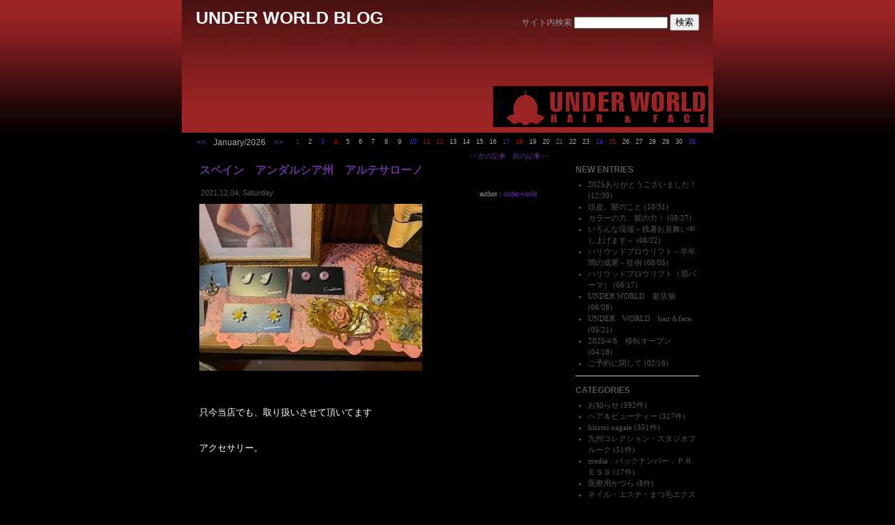

--- FILE ---
content_type: text/html; charset=UTF-8
request_url: http://ug.under-world.jp/blog/index.php?e=1689
body_size: 3708
content:
<!doctype html public "-//W3C//DTD HTML 4.01 Transitional//EN">
<html lang="ja">
<head>
<title>UNDER WORLD BLOG::スペイン　アンダルシア州　アルテサローノ</title>
<meta http-equiv=content-type content="text/html; charset=UTF-8">
<link rel="alternate" type="application/rss+xml" title="RSS" href="http://under-world.jp/blog/?mode=rss">
<link rel="stylesheet" href="skin/custom-blueG.css" type="text/css">
<SCRIPT language="JavaScript">
<!--
function time() {
var now = new Date()
yea = now.getYear()
if(yea <= 2000){yea=yea+1900}
mon = now.getMonth()+1
if (mon<10) {mon="0"+mon}
day = now.getDate()
if (day<10) {day="0"+day}
hou = now.getHours()
if (hou<10) {hou="0"+hou}
min = now.getMinutes()
if (min<10) {min="0"+min}
sec = now.getSeconds()
if (sec<10) {sec="0"+sec}
document.form_clock.clock.value= yea +"."+ mon +"."+ day +"/"+ hou +":"+ min +":"+ sec
setTimeout('time()',1000)
}
//-->
</SCRIPT>
</head>
<body onload="time()">
<div id="border">
<div id="inbox">
<!-- ここからheader -->
  <div id="header">
    <!-- ここからdescription -->
    <div id="title">
      <div class="sitetitle"><!--<a href="http://under-world.jp/blog/">--><a href="http://under-world.jp/">UNDER WORLD BLOG</a></div>
      <div class="description"></div>
    </div>
    <!-- ここまでdescription -->
    <!-- ここからサーチ -->
    <div id="searcharea">
      <form action="./" method="get">
        <label for="search" class="search">サイト内検索</label>
        <input type="TEXT" id="search" name="s"> <input type="submit" value="検索">
      </form>
    </div>
    <!-- ここまでサーチ -->
  </div>
  <!-- ここまでheader -->
  
  
  <div class="calendar-frame">
          <table width="100%" border="0" cellpadding="0" cellspacing="0">
           <tr>
            <td class="calendar_side"><a href="index.php?m=202512"><<</a></td>
            <td class="calendar_date">January/2026</td>
            <td class="calendar_side"><a href="index.php?m=202602">>></a></td>
            <td class="calendar_center"><table class="calendar"><tr align=center><td class="cell_sunday">1</td>
<td class="cell">2</td>
<td class="cell_saturday">3</td>
<td class="cell_sunday">4</td>
<td class="cell">5</td>
<td class="cell">6</td>
<td class="cell">7</td>
<td class="cell">8</td>
<td class="cell">9</td>
<td class="cell_saturday">10</td>
<td class="cell_sunday">11</td>
<td class="cell_sunday">12</td>
<td class="cell">13</td>
<td class="cell">14</td>
<td class="cell">15</td>
<td class="cell">16</td>
<td class="cell_saturday">17</td>
<td class="cell_sunday">18</td>
<td class="cell">19</td>
<td class="cell">20</td>
<td class="cell_today">21</td>
<td class="cell">22</td>
<td class="cell">23</td>
<td class="cell_saturday">24</td>
<td class="cell_sunday">25</td>
<td class="cell">26</td>
<td class="cell">27</td>
<td class="cell">28</td>
<td class="cell">29</td>
<td class="cell">30</td>
<td class="cell_saturday">31</td>
</tr></table></td>
           </tr>
          </table>
  </div>
  <!-- ここからsideエリア -->
  <div id="side">
    <!--
    <form name="form_clock">
      <input type="text" size="30" name="clock" class="clock">
    </form>
    -->
<!--<div class="linktitle">LOGIN</div>
    <div class="linktext">
      <div class="login">現在のモード: ゲストモード</div>
      <div></div>
      <form action="./index.php" method="post">
        <div class="right">USER ID:
          <input type="text" name="blogn_req_id" style="width:80px;"></div>
        <div class="right">PASSWORD:
          <input type="password" name="blogn_req_pw" style="width:80px;"></div>
      <div class="right"><input type="submit" name="" value=" Login "></div>
      </form>
    </div>
-->

    <div class="linktitle">NEW ENTRIES</div>
    <div class="linktext">
      <ul>
      
        <li><a href="index.php?e=1807">2025ありがとうございました！ (12/30)</a></li>
      
        <li><a href="index.php?e=1806">頭皮、髪のこと (10/31)</a></li>
      
        <li><a href="index.php?e=1805">カラーの力、髪の力！ (08/27)</a></li>
      
        <li><a href="index.php?e=1804">いろんな現場～残暑お見舞い申し上げます～ (08/22)</a></li>
      
        <li><a href="index.php?e=1803">ハリウッドブロウリフト～半年間の成果～症例 (08/05)</a></li>
      
        <li><a href="index.php?e=1802">ハリウッドブロウリフト（眉パーマ） (06/17)</a></li>
      
        <li><a href="index.php?e=1801">UNDER WORLD　新店舗 (06/08)</a></li>
      
        <li><a href="index.php?e=1800">UNDER　WORLD　hair＆face (05/21)</a></li>
      
        <li><a href="index.php?e=1799">2025/4/8　移転オープン (04/18)</a></li>
      
        <li><a href="index.php?e=1798">ご予約に関して (02/16)</a></li>
      
      </ul>
    </div>







    <div class="linktitle">CATEGORIES</div>
    <div class="linktext">
      <ul>
        
        <li><a href="index.php?c=1-">お知らせ (592件)</a>
        
        </li>
        
        <li><a href="index.php?c=3-">ヘア＆ビューティー (317件)</a>
        
        </li>
        
        <li><a href="index.php?c=16-">hitomi nagaie (351件)</a>
        
        </li>
        
        <li><a href="index.php?c=13-">九州コレクション・スタジオフルーク (51件)</a>
        
        </li>
        
        <li><a href="index.php?c=15-">media．バックナンバー．ＰＲＥＳＳ (17件)</a>
        
        </li>
        
        <li><a href="index.php?c=18-">医療用かつら (8件)</a>
        
        </li>
        
        <li><a href="index.php?c=10-">ネイル・エステ・まつ毛エクステ・コスメ (57件)</a>
        
        </li>
        
        <li><a href="index.php?c=9-">イベント (54件)</a>
        
        </li>
        
        <li><a href="index.php?c=11-">動画 (2件)</a>
        
        </li>
        
        <li><a href="index.php?c=23-">濱中史朗 (20件)</a>
        
        </li>
        
        <li><a href="index.php?c=4-">リクルート (28件)</a>
        
        </li>
        
        <li><a href="index.php?c=8-">店休日 (110件)</a>
        
        </li>
        
        <li><a href="index.php?c=5-">UNDER WORLDのご紹介＆アクセス (6件)</a>
        
        </li>
        
        <li><a href="index.php?c=19-">Facebook (1件)</a>
        
        </li>
        
        <li><a href="index.php?c=12-">UWパリ通信 (91件)</a>
        
        </li>
        
        <li><a href="index.php?c=14-">UWパリ日記 (7件)</a>
        
        </li>
        
        <li><a href="index.php?c=21-">LIFE  STORE☆アンティーク家具 (8件)</a>
        
        </li>
        
      </ul>
    </div>



    <div class="linktitle">ARCHIVES</div>
    <div class="linktext">
      <ul>
        
        <li><a href="index.php?m=202512">2025年12月(1件)</a>
        
        <li><a href="index.php?m=202510">2025年10月(1件)</a>
        
        <li><a href="index.php?m=202508">2025年08月(3件)</a>
        
        <li><a href="index.php?m=202506">2025年06月(2件)</a>
        
        <li><a href="index.php?m=202505">2025年05月(1件)</a>
        
        <li><a href="index.php?m=202504">2025年04月(1件)</a>
        
        <li><a href="index.php?m=202502">2025年02月(1件)</a>
        
        <li><a href="index.php?m=202501">2025年01月(2件)</a>
        
        <li><a href="index.php?m=202412">2024年12月(4件)</a>
        
        <li><a href="index.php?m=202411">2024年11月(2件)</a>
        
        <li><a href="index.php?m=202410">2024年10月(2件)</a>
        
        <li><a href="index.php?m=202409">2024年09月(1件)</a>
        
      </ul>
    </div>





    <div class="linktitle">PROFILE</div>
    <div class="linktext">
      <ul>
        <li><a href="index.php?p=1">under-world</a>(<a href="index.php?u=1">1722</a>)
          
      </ul>
    </div>


    <div class="linktitle">POWERED BY</div>
    <div class="linktext">
      <li><a href="http://www.blogn.org/" target="_blank">BLOGNPLUS</a></li>
        <li><a href="http://www.cmswave.com/" target="_blank">CMSWAVE</a></li>
    <!--
      <a href="http://www.blogn.org/" target="_blank">
        <img src="images/blogn2.gif" alt="BLOGN（ぶろぐん）" border="0"></a><br />

      <a href="http://www.blogn.org/" target="_blank">
        <img src="images/blogn3.gif" alt="BLOGNPLUS（ぶろぐん＋）" border="0"></a>
     -->
    </div>
    <div class="linktitle">OTHER</div>
    <div class="linktext">
      <ul>
        <li><a href="http://under-world.jp/blog/admin.php">admin</a></li>
        <li><a href="http://under-world.jp/blog/?mode=rss">RSS 1.0</a></li>
        <li>処理時間 0.146677秒</li>
      </ul>
    </div>
  </div>
  <!-- ここまでsideエリア -->
  
  
  
  <!-- ここからmainサイド -->
  <div id="main">
  <a name="top"></a>
  <!-- ここからpageareaサイド -->
    <div id="pagearea" class="linktext2">
      <a href="index.php?e=1690"><<次の記事</a>　<a href="index.php?e=1688">前の記事>></a>
    </div>
  <!-- ここまでpageareaサイド -->
      
      
      <p>
      
      
        <table border="0" cellspacing="0" cellpadding="0" width="100%">
          <tr>
          <td>
          <div class="entrytop">
              <div class="entry_title"><a href="index.php?e=1689">スペイン　アンダルシア州　アルテサローノ</a></div>
              <table>
                 <tr>
                  <td class="entry_date">2021,12,04, Saturday</td>
                  <td class="entry_author">author : <a href="index.php?p=1">under-world</a></td>
                </tr>
              </table>
          </div>
          <div class="entry_body">
              <img src="files/IMG_6348.jpg" width="319" height="239" alt=""><br />
<br />
<br />
<br />
只今当店でも、取り扱いさせて頂いてます<br />
<br />
<br />
アクセサリー。<br />
<br />
<br />
<br />
<br />
スペイン　アンダルシアの土をラグナダで焼いた楽焼アクセ<br />
<br />
<br />
なんと！作家のフェルナンドさん<br />
<br />
<br />
工芸職人と認められてる方です！<br />
<br />
<br />
<br />
<br />
<a href="files/IMG_8788.jpg" target="_blank"><img src="files/IMG_8788.jpg" width="206" height="320" alt=""></a><br />
<br />
<br />
<br />
<br />
<br />
上は、アンダルシア州政府がアルテサーノ、工芸職人と<br />
<br />
<br />
認めた人に出してくれる証明で、<br />
<br />
<br />
artesania hecha en andalucia<br />
<br />
<br />
アンダルシア州で作られた工芸品というマークとのことです！<br />
<br />
<br />
<br />
<br />
<br />
<br />
ご縁あって、当店にも置いているのですが、<br />
<br />
凄い！！！！！！<br />
<br />
<br />
<br />
<br />
<br />
<br />
<br />
そして！<br />
<br />
職人って、言葉、響き。。。。。やはり、好き💛<br />
<br />
<br />
<br />
<br />
<br />
<a href="/" title="北九州のヘアサロン[美容室]アンダーワールド[UNDER ]"><img src="/top.jpg" alt="トップページ" width="200" height="25" border="0"><br />
<br />
<br />
<br />
<br />

              
<br />


<a name="more"></a>
</div>
            <div class="entry_state">
              | <a href="index.php?c=1-">お知らせ</a> | 07:58 PM | comments (x) | trackback (x) |</div>
          </td>
          </tr>
        </table>
      
      
      
      
      
      
      
      
      <span class="pagetop"><a href="#top">PAGE TOP ↑</a></span>
  </div><br clear="all" />
  <!-- ここまで右サイド -->


  <!-- ここからフッタ -->
  <div id="footer">
      <p>
        <a href="http://www.cmswave.com/" target="_blank">CMSWAVE&nbsp;&nbsp;</a>cusotmized for UNDER WORLD BLOG::スペイン　アンダルシア州　アルテサローノ
      </p>
  </div>
  <!-- ここまでフッタ -->
</div>
</div>
</body>
</html>

--- FILE ---
content_type: text/css
request_url: http://ug.under-world.jp/blog/skin/custom-blueG.css
body_size: 2026
content:
body     {
  /*background-image: url(./images/back.gif);
  background-repeat:repeat-x;
  background-attachment: fixed;*/
  /*margin: 0px 0px 20px 0px;
  padding: 0px;*/
  text-align: center;
  font-family: trebuchet ms, verdana, arial, tahoma;
  font-size: 90%; 
  color: #666;
  line-height: 150%;
  margin: 0 auto;
  background: #000000 url('./images/bg.gif') top center repeat-x;
}

#border    {
border: 0px ;
width: 788px;
background-color: #000000;
background:url('./images/back-w.gif') 50% 0% no-repeat;
margin: 0 auto;
}

#inbox     {
  /*padding: 0px 0px 0px 0px;*/
  font-size:12px;
  font-family:trebuchet ms, verdana, arial, tahoma,"ＭＳ Ｐゴシック","ヒラギノ角ゴ Pro W3","Osaka‐等幅";
  text-align:left;
  width: 760px;
  margin: 0px auto;
  background-color: #000000;
  border: 0px solid #669900;
}

#header    {
  height: 190px;
  width:760px;
  background:url('./images/photo-01.jpg') 0% 0% no-repeat;
  margin:0px;
  padding: 0px 0px 0px 0px;
}

#title  {
  background-color: transparent;
  float:left;
  width:450px;
  margin:0px 0px 0px 0px;
  padding: 0px 0px 0px 0px;
}
#searcharea  {
  background-color: transparent;
  float:right;
  width:280px;
  text-align:right;
  margin:0;
  padding: 20px 20px 0px 0px;
  clear: right;
}
.search {  
  color: #999;
  font-size: 12px;
  font-family: trebuchet ms, verdana, arial, tahoma,"ＭＳ Ｐゴシック","ヒラギノ角ゴ Pro W3","Osaka‐等幅";
}
#pagearea  {
  background-color: transparent;
  float:right;
  width:200px;
  margin:0px 0px 0px 0px;
  text-align:right;
  clear: right;
}
#side {
  float:right;
  margin:10px 0px 0px 5px;
  padding: 0px 20px 20px 0px;
  width:180px;
  text-align:left;
  /*background-color: #ffffff;*/
}
#main {
  float:left;
  width:520px;
  margin:0px 10px 0px 0px;
  padding: 0px 0px 20px 20px;
  /*background-color: #ffffff;*/
}

a      { color: #663399; text-decoration: none }
a:link    { color: #663399; text-decoration: none }
a:visited  { color: #663399; text-decoration: none }
a:active  { color: #663399; text-decoration: none }
a:hover    { color: #663399; text-decoration: underline }

h1 {
  margin: 20px 0px 10px 20px;
}

ul {
  margin: 0px 0px 0px 15px;
        padding: 0px;
}

.sitetitle     {
  font-family: trebuchet ms, verdana, arial, tahoma,"ＭＳ Ｐゴシック","ヒラギノ角ゴ Pro W3","Osaka‐等幅";
  font-weight: bolder;
  margin: 15px 0px 5px 20px;
  font-size:19pt;
}
.sitetitle a      {color: #fff;text-decoration: none;}
.sitetitle a:link    {color: #fff;text-decoration: none;}
.sitetitle a:visited  {color: #fff;text-decoration: none;}
.sitetitle a:active    {color: #fff;text-decoration: none;}
.sitetitle a:hover    {color: #aaa;text-decoration: none;}

.description    {
  color: #aaa;
  /*font-weight: bold;*/
  font-size: 13px;
  font-family: trebuchet ms, verdana, arial, tahoma,"ＭＳ Ｐゴシック","ヒラギノ角ゴ Pro W3","Osaka‐等幅";
  margin: 5px 0px 10px 20px;
}


.entry  {
  margin: 0px 0px 20px
}

.entry_admin {
  margin: 0px 0px 0px 10px;
}

.entry_date {
  font-family: trebuchet ms, verdana, arial, tahoma,"ＭＳ Ｐゴシック","ヒラギノ角ゴ Pro W3","Osaka‐等幅";
  font-size: 11px;
  /*font-weight: bolder;*/
  width:400px;
  color: #555;
  margin: 10px 30px 10px 0px;
  /*border-top:1px solid #444444;
  border-left:10px solid #444444;*/
  padding: 0px 0px 3px 5px;
}

.entry_title     {
  color: #555;
  font-weight: bold;
  font-size: 12pt;
  font-family: trebuchet ms, verdana, arial, tahoma,"ＭＳ Ｐゴシック","ヒラギノ角ゴ Pro W3","Osaka‐等幅";
  padding: 0px 0px 3px 5px;
  margin: 0px 10px 10px 0px;
  /*border-bottom:1px solid #aaaaaa;
  background-image: url(./images/dot.gif);
  background-repeat: repeat-x;
  background-position: bottom;*/
}
.entry_title   a  {color: #663399;}
.entry_title   a:link  {color: #663399;}
.entry_title   a:visited  {color: #663399;}
.entry_title   a:active  {color: #663399;}
.entry_title   a:hover  {color: #663399;text-decoration: underline}

.entry_body   {
color: #FFFFFF;
  font-size: 10pt;
  line-height: 133%;
  word-break:break-all;
  font-family: "MS UI Gothic",Verdana,"ＭＳ Ｐゴシック","ヒラギノ角ゴ Pro W3","Osaka‐等幅";
  margin: 5px 10px 15px 5px
}

.entry_author    {
  color: #999999;
  font-size: 10px;
  width:160px;
  font-family: "ＭＳ Ｐゴシック",Verdana,"ヒラギノ角ゴ Pro W3","Osaka‐等幅";
  text-align: right;
  margin: 10px 30px 10px 0px;
  padding-right:30px;
}

.entry_more   {
  color: black;
  font-size: 11px;
  line-height: 170%;
  font-family: "ＭＳ Ｐゴシック",Verdana,"ヒラギノ角ゴ Pro W3","Osaka‐等幅";
  margin: 15px 30px 10px 20px
}

.entry_state {
  font-family: "ＭＳ Ｐゴシック",Verdana,"ヒラギノ角ゴ Pro W3","Osaka‐等幅";
  font-size: 10px;
  color: #999999;
  margin: 5px 0px 20px 0px;
  border-bottom:1px solid #ccc;
  padding-bottom:10px;
}

blockquote {
  font-family: "ＭＳ Ｐゴシック",Verdana,"ヒラギノ角ゴ Pro W3","Osaka‐等幅";
  font-size: 11px;
  color: #333333;
  margin: 20px 10px 20px 10px;
  padding: 10px;
  border: 1px solid #cccccc;
  }

.pict {
  float: right;
  border-width: 3px;
  border-style: solid;
  border-color: #dce3e3 #c1c1c1 #c1c1c1 #dce3e3;
}
.linktitle   {
  color: #555;
  /*background-color: #123456;text-align: right;*/
  font-weight: bolder;
  font-size: 12px;
  line-height: 170%;
  font-family:trebuchet ms, verdana, arial, tahoma,"ＭＳ Ｐゴシック","ヒラギノ角ゴ Pro W3","Osaka‐等幅";
  margin: 10px 0px 0px 3px;
  padding:0px 5px 0px 0px;
  /*border-right:5px solid #000;*/
}
.linktext   {
  color: #555;
  /*background-color: #dcdcdc;text-align: right;*/
  font-size: 11px;
  line-height: 150%;
  font-family: "ＭＳ Ｐゴシック",Verdana,"ヒラギノ角ゴ Pro W3","Osaka‐等幅";
  margin: 0px 0px 0px 3px;
  padding: 3px 3px 10px 3px;
  /*border-left:1px solid #000;
  border-right:1px solid #000;*/
  border-bottom:1px solid #ccc;
}
.linktext a     {color:#555;font-size: 11px;}
.linktext a:link   {color:#555;font-size: 11px;}
.linktext a:visited  {color:#555;font-size: 11px;}
.linktext a:active  {color:#555;font-size: 11px;}
.linktext a:hover  {color:#663399;font-size: 11px;text-decoration: underline;}

.linktext2   {
  color: #369;
  background-color: #dcdcdc;
  font-size: 10px;
  line-height: 150%;
  font-family: "ＭＳ Ｐゴシック",Verdana,"ヒラギノ角ゴ Pro W3","Osaka‐等幅";
  margin: 0px 0px 0px 3px;
  padding: 3px 15px 3px 3px;
}
/* search---------------------------------------------------------------------- */
#search  {
  color: #555;
  font-size: 10px;
  font-family: "MS UI Gothic","ＭＳ Ｐゴシック",Verdana,"ヒラギノ角ゴ Pro W3","Osaka‐等幅";
}

/* footer---------------------------------------------------------------------- */
#footer {
  clear: both;
  background: #000000 url('./images/bg2.gif') top center repeat-x;
  width: 760px;
  margin-top: 15px;
  padding:0px 2px 0px 2px;
  height:30px;
  font-size: 11px;
  text-align:center;
  font-family: trebuchet ms, verdana, arial, tahoma,"ＭＳ Ｐゴシック","ヒラギノ角ゴ Pro W3","Osaka‐等幅";
}

#footer p {
  color:#FFFFFF;
  padding: 5px;
  text-align: center;
}
#footer p a {
  color: #FFFFFF;
  font-weight:100;
  /*border-bottom: 1px dotted #FFFFFF;*/
}
#footer p a:hover {
  color: #456;
  text-decoration: none;
  /*border-top: 1px dotted #FFFFFF;
  border-bottom: 0px dotted #000000;*/
}
/*
.copyright  {
  color: #888;
  font-size: 11px;
  font-family: "MS UI Gothic","ＭＳ Ｐゴシック",Verdana,"ヒラギノ角ゴ Pro W3","Osaka‐等幅";
  text-align:right;
}*/

/* clock---------------------------------------------------------------------- */
.clock      {
  color: black;
  font-size:11px;
  font-family:trebuchet ms, verdana, arial, tahoma,"ＭＳ Ｐゴシック","ヒラギノ角ゴ Pro W3","Osaka‐等幅";
  background-color: transparent;
  text-align: center;
  margin: 0px 0px 0px 2px;
  padding: 3px;
  border: 0px;
  width: 170px;
  height: 16px
}

/* calendar---------------------------------------------------------------------- */
.calendar-frame      {
  color: black;
  float:left;
  font-size: 9px;
  font-family: trebuchet ms, verdana, arial, tahoma,"ＭＳ Ｐゴシック","ヒラギノ角ゴ Pro W3","Osaka‐等幅";
  margin: 0pt 0px 0px 0px;
  padding: 3pt 0px 0px 10px;
  /*border:1px solid #663399;*/
}

.cell       {
  color: #aaaaaa;
  font-size: 9px;
  font-family:trebuchet ms, verdana, arial, tahoma,"ＭＳ Ｐゴシック","ヒラギノ角ゴ Pro W3","Osaka‐等幅";
  background: black no-repeat;
  margin: 0px;
  width: 15px;
  height: 15px
}

.cell_today      {
  color: olive;
  font-size: 9px;
  font-family: trebuchet ms, verdana, arial, tahoma,"ＭＳ Ｐゴシック","ヒラギノ角ゴ Pro W3","Osaka‐等幅";
  /*background: #cfc no-repeat;*/
  margin: 0px;
  width: 15px;
  height: 15px
}

.cell_sunday     {
  color: #c00;
  font-size: 9px;
  font-family:trebuchet ms, verdana, arial, tahoma,"ＭＳ Ｐゴシック","ヒラギノ角ゴ Pro W3","Osaka‐等幅";
 /* background: #f99 no-repeat;*/
  margin: 0px;
  width: 15px;
  height: 15px
}

.cell_saturday    {
  color: #3333FF;
  font-size: 9px;
  font-family: trebuchet ms, verdana, arial, tahoma,"ＭＳ Ｐゴシック","ヒラギノ角ゴ Pro W3","Osaka‐等幅";
  /*background: #9cc no-repeat;*/
  margin: 0px;
  width: 15px;
  height: 15px
}
.calendarbottom {
  font-size: 10px;
}

/**/
.calendar_side {
  color: #aaaaaa;
  font-size: 12px;
  font-family: trebuchet ms, verdana, arial, tahoma,"ＭＳ Ｐゴシック","ヒラギノ角ゴ Pro W3","Osaka‐等幅";
  margin: 0px 0px 0px 0px;
  padding: 2px 0px 0px 0px;
  text-align: center;
  width: 35px;
}
.calendar_date  { 
  color: #aaaaaa;
  font-size: 12px;
  font-family: trebuchet ms, verdana, arial, tahoma,"ＭＳ Ｐゴシック","ヒラギノ角ゴ Pro W3","Osaka‐等幅";
  margin: 0px 0px 0px 0px;
  padding: 2px 0px 0px 0px;
  text-align: center;
  width: 65px;
}
.calendar_center { 
  color: #aaaaaa;
  font-size: 9px;
  font-family: trebuchet ms, verdana, arial, tahoma,"ＭＳ Ｐゴシック","ヒラギノ角ゴ Pro W3","Osaka‐等幅";
  margin: 0px 0px 0px 0px;
  padding-right:20px;
  text-align:center;
}



/*フォーム設定---------------------------------------------------------------------- */
form {
  margin: 0px;
  padding: 0px;
}
textarea {
  font-family:trebuchet ms, verdana, arial, tahoma,"ＭＳ Ｐゴシック","ヒラギノ角ゴ Pro W3","Osaka‐等幅";
  font-size: 12px;
}

/*追加----------------------*/
.login {
  font-size:11px;
  /*font-weight: bold ;*/
  text-align:center;
}
.right {
  text-align:right;
}
.pagetop {
  color:#cccccc;
  font-size:10px;
  border:1px solid #cccccc;
  padding:3px 10px 3px 10px;
}
